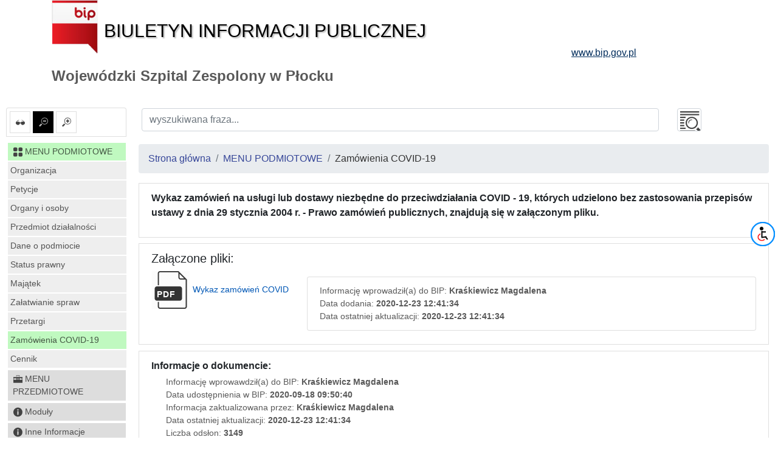

--- FILE ---
content_type: text/html; charset=UTF-8
request_url: http://bip.wszplock.pl/id/110
body_size: 3661
content:
<!DOCTYPE html>
<html lang="pl">
<head lang="pl">
<meta charset="UTF-8" />
       <title>Zamówienia COVID-19 - MENU PODMIOTOWE - Wojewódzki Szpital Zespolony w Płocku</title>
<meta name="keywords" content="bip, biuletyn informacji publicznej">
<meta name="description" content="Bip">
<meta name="viewport" content="width=device-width, initial-scale=1.0">
<link rel="stylesheet" href="https://stackpath.bootstrapcdn.com/bootstrap/4.1.3/css/bootstrap.min.css" integrity="sha384-MCw98/SFnGE8fJT3GXwEOngsV7Zt27NXFoaoApmYm81iuXoPkFOJwJ8ERdknLPMO" crossorigin="anonymous">

<script src="https://code.jquery.com/jquery-3.3.1.slim.min.js" integrity="sha384-q8i/X+965DzO0rT7abK41JStQIAqVgRVzpbzo5smXKp4YfRvH+8abtTE1Pi6jizo" crossorigin="anonymous"></script>
<script src="https://code.jquery.com/jquery-3.3.1.min.js"></script>
<script src="https://cdnjs.cloudflare.com/ajax/libs/popper.js/1.14.3/umd/popper.min.js" integrity="sha384-ZMP7rVo3mIykV+2+9J3UJ46jBk0WLaUAdn689aCwoqbBJiSnjAK/l8WvCWPIPm49" crossorigin="anonymous"></script>
<script src="https://stackpath.bootstrapcdn.com/bootstrap/4.1.3/js/bootstrap.min.js" integrity="sha384-ChfqqxuZUCnJSK3+MXmPNIyE6ZbWh2IMqE241rYiqJxyMiZ6OW/JmZQ5stwEULTy" crossorigin="anonymous"></script>
<script src="/js/main/main.js"></script>
	<script src="/js/main/menu.js"></script>

<link href="/css/main.css" rel="stylesheet" type="text/css">
<link href="/css/main/core.css" rel="stylesheet" type="text/css">
<link href="/css/print.css" media="print" rel="stylesheet" type="text/css">
<link href="/img/favicon.ico" rel="shortcut icon" type="image/vnd.microsoft.icon">
</head>

<body class="body">
 <header>
  <div class="container" id="header">
 <div class="">
      <div >
      <div class="row main_header">
       <div class="col-sm-9 col-xs-12 central_header">
        <a href="/">
         <img alt="bip logo" src="/images/bip_logo.png" class="img-responsive" />
         <div class="bip h1">Biuletyn Informacji Publicznej</div>
        </a>
       </div>
       
           
	
       <div class="col-sm-3 col-xs-12 right_header">
        <a target="_blank" href="http://www.bip.gov.pl">
         <div class="www h3">www.bip.gov.pl</div>
        </a>
       </div>
     
       
      </div>
     <h1>
             Wojewódzki Szpital Zespolony w Płocku           </h1>
   </div>
  </div>
</div>
 </header>
 <div class="container-fluid" id="main-container">
 <div class="row">
  <div class="menu_left col-12 col-lg-2 non-print" id="menu-left">
   <div class="list-group list-group-item mb-2 mt-2 options-icons non-print">
    <a href="#contrast1" id="contrast" class="" data-value="1" data-toggle="tooltip" data-placement="top" title="ustaw kontrast">
    <img alt="kontrast" class="glyph-icon" src="/images/svg/si-glyph-eye-glass.svg" />
  </a>
    <a href="#font0" id="font_small" class="font alt" data-value="0" data-toggle="tooltip" data-placement="top" title="ustaw normalne litery">
   <img alt="normalne litery" class="glyph-icon" src="/images/svg/si-glyph-zoom-out.svg" />
  </a>
  <a href="#font1" id="font_big" class="font " data-value="1" data-toggle="tooltip" data-placement="top" title="ustaw powiększone litery">
   <img alt="powiększone litery" class="glyph-icon" src="/images/svg/si-glyph-zoom-in.svg" />
  </a>
    

</div>
<nav class="navbar navbar-expand-lg navbar-light bg-light d-lg-none">
 <button class="navbar-toggler" type="button" data-toggle="collapse" data-target="#menu-content" aria-controls="menu-content" aria-expanded="false" aria-label="Toggle navigation">
    MENU <span class="navbar-toggler-icon"></span>
  </button>
</nav>
<nav class="bd-links collapse navbar-collapse" id="menu-content">
 <button class="navbar-toggler d-lg-none" type="button" data-toggle="collapse" data-target="#menu-content" aria-controls="menu-content" aria-expanded="false" aria-label="Toggle navigation">
    MENU <span class="navbar-toggler-icon"></span>
  </button>
     <div class="bd-toc-item navbar-nav">
 <h2 class="nav-item dropdown">
  <a   href="/id/1" class="bd-toc-link nav-link parent">
   <img alt="ikona" class="glyph-icon" src="/images/svg/si-glyph-square-four.svg" />
   <span>
    MENU PODMIOTOWE   </span>
  </a>
 </h2>
 <ul class="nav bd-sidenav navbar-nav">
  
   <li class="nav-item row main-nav ">
    <div>
     <h3 class="">
      <a  href="/id/101" class="nav-link  ">Organizacja</a>
          </h3>
    </div>
       </li>
  
   <li class="nav-item row main-nav ">
    <div>
     <h3 class="">
      <a  href="/id/112" class="nav-link  ">Petycje</a>
          </h3>
    </div>
       </li>
  
   <li class="nav-item row main-nav ">
    <div>
     <h3 class="">
      <a  href="/id/102" class="nav-link  ">Organy i osoby</a>
          </h3>
    </div>
       </li>
  
   <li class="nav-item row main-nav ">
    <div>
     <h3 class="">
      <a  href="/id/103" class="nav-link  ">Przedmiot działalności</a>
          </h3>
    </div>
       </li>
  
   <li class="nav-item row main-nav ">
    <div>
     <h3 class="">
      <a  href="/id/104" class="nav-link  ">Dane o podmiocie</a>
          </h3>
    </div>
       </li>
  
   <li class="nav-item row main-nav ">
    <div>
     <h3 class="">
      <a  href="/id/105" class="nav-link  ">Status prawny</a>
          </h3>
    </div>
       </li>
  
   <li class="nav-item row main-nav ">
    <div>
     <h3 class="">
      <a  href="/id/106" class="nav-link  ">Majątek</a>
          </h3>
    </div>
       </li>
  
   <li class="nav-item row main-nav ">
    <div>
     <h3 class="">
      <a  href="/id/107" class="nav-link  ">Załatwianie spraw</a>
          </h3>
    </div>
       </li>
  
   <li class="nav-item row main-nav ">
    <div>
     <h3 class="">
      <a  href="/id/109" class="nav-link  ">Przetargi</a>
          </h3>
    </div>
       </li>
  
   <li class="nav-item row main-nav selected">
    <div>
     <h3 class="text">
      <a  href="/id/110" class="nav-link  ">Zamówienia COVID-19</a>
          </h3>
    </div>
       </li>
  
   <li class="nav-item row main-nav ">
    <div>
     <h3 class="">
      <a  href="/id/111" class="nav-link  ">Cennik</a>
          </h3>
    </div>
       </li>
   </ul>
 
 </div>       <div class="bd-toc-item navbar-nav">
 <h2 class="nav-item dropdown">
  <a   href="/id/2" class="bd-toc-link nav-link ">
   <img alt="ikona" class="glyph-icon" src="/images/svg/si-glyph-tool-box.svg" />
   <span>
    MENU PRZEDMIOTOWE   </span>
  </a>
 </h2>
 <ul class="nav bd-sidenav navbar-nav">
   </ul>
 
 </div>    <div class="bd-toc-item navbar-nav">
 <div class="nav-item dropdown">
 <a href="/" class="bd-toc-link nav-link ">
   <img alt="Moduły" class="glyph-icon" src="/images/svg/si-glyph-circle-info.svg" />
   <span>Moduły</span>
  </a>
  
 <ul class="nav bd-sidenav navbar-nav">
 
   
   
  
  
  
                         
   
  

</ul>
</div>
</div>


<div class="bd-toc-item navbar-nav">
 <div class="nav-item dropdown">
  <a href="/" class="bd-toc-link nav-link ">
   <img alt="Inne Informacje" class="glyph-icon" src="/images/svg/si-glyph-circle-info.svg" />
   <span>Inne Informacje</span>
  </a>
  <ul class="nav bd-sidenav navbar-nav">
  <li class="nav-item simple "><a class="nav-link" href="/rejestr-zmian/index">Rejestr zmian</a></li>
  <li class="nav-item simple "><a class="nav-link" href="/statystyka/index">Statystyka</a></li>
  <li class="nav-item simple "><a class="nav-link" href="/strona/pomoc">Instrukcja i pomoc</a></li>
  <li class="nav-item simple "><a class="nav-link" href="/strona/redakcja">Redakcja Biuletynu</a></li>
  <li class="nav-item simple "><a class="nav-link" href="/strona/polityka-cookies">Polityka plików "cookies"</a></li>
  
  
    
  
    
  
            <li class="nav-item simple "><a class="nav-link" href="/strona/deklaracja-dostepnosci">Deklaracja dostępności</a></li>
            <li class="nav-item simple "><a class="nav-link" href="/strona/mapa-strony">Mapa serwisu BIP</a></li>
 </ul>
 </div>
</div></nav>  </div>
  <div class="col-12 col-lg-10" id="main-element">
   <form class="form-group mt-1 options-icons" action="/index/search" method="get">
 <div class="row">
  <div class="col-10">
   <label for="wyszukiwanaFraza1" class="d-none">Wyszukiwana fraza</label>
   <input title="wyszukiwany tekst"  id="wyszukiwanaFraza1" class="form-control" type="text" name="q" value="" placeholder="wyszukiwana fraza..." />
  </div>
  <div class="col-2 submit">
   <button name="szukaj" id="itemSearch" class="form-control glyph-icon">&nbsp;</button>
  </div>
 </div>
</form>   
      
   <script>
  var get = {"authenticate":false,"layoutClass":"Main\\Layout\\MainPage","__NAMESPACE__":"Main\\Controller","controller":"Main\\Controller\\Index","action":"index","page":"0","arch":0,"param":0,"id":"110","type":0,"__CONTROLLER__":"Index"};
</script>

   <div id="breadcrumb">
    <nav aria-label="breadcrumb">
      <ol class="breadcrumb">
       <li class="breadcrumb-item active"><a href="/">Strona główna</a></li>
                                 <li class="breadcrumb-item"><a href="/">MENU PODMIOTOWE</a></li>
                                        <li class="breadcrumb-item active">Zamówienia COVID-19</li>
                    </ol>
    </nav>
   </div>
<div class="list-group list-group-item overflow-auto">
   <p><strong>Wykaz zam&oacute;wień na usługi lub dostawy niezbędne do przeciwdziałania COVID - 19, kt&oacute;rych udzielono bez zastosowania przepis&oacute;w ustawy z dnia 29 stycznia 2004 r. - Prawo zam&oacute;wień publicznych, znajdują się w załączonym pliku. </strong></p>
  <div class="cleaner"></div>
</div>
<div class="attachments list-group list-group-item">
 <h5>Załączone pliki:</h5>
 <ul class="info_version">
    <li>
   <div class="row">
     <div class="col-3">
       <a href="/pliki/wszplock/wykaz_zamowien_covid_23.12.pdf?20260130205433" target="_blank">
        <span class="icon_info">
         <img src="/images/icons/doc.png" alt="ikona pdf" />
         <span>pdf</span>
        </span>
       Wykaz zamówień COVID       </a>
     </div>
     <div class="col-9">
       <div class="list-group list-group-item">
        <ul>
                <li>Informację wprowadził(a) do BIP: <strong>Kraśkiewicz Magdalena</strong></li>
        <li>Data dodania: <strong>2020-12-23 12:41:34</strong></li>
        <li>Data ostatniej aktualizacji: <strong>2020-12-23 12:41:34</strong></li>
        </ul>
       </div>
     </div>
   </div>
  </li>
  </ul>
</div>
<div class="list-group list-group-item">
 <div><strong>Informacje o dokumencie:</strong></div>
 <ul class="info_version">
  <li>Informację wprowawdził(a) do BIP: <strong>Kraśkiewicz Magdalena</strong></li>
  <li>Data udostępnienia w BIP: <strong>2020-09-18 09:50:40</strong></li>
  <li>Informacja zaktualizowana przez: <strong>Kraśkiewicz Magdalena</strong></li>
  <li>Data ostatniej aktualizacji: <strong>2020-12-23 12:41:34</strong></li>
    <li>Liczba odsłon: <strong>3149</strong></li>
  
  
     <li class="history_of_document">Historia dokumentu:     <button type="button" class="btn btn-default show-history" data-id="110" data-arch="0">zobacz</button>
    <div class="list-group hidden history" id="history_info">

  </div>
  </li>

  </ul>
</div><div class="list-group list-group-item mb-2 mt-2 print-icon non-print">
 <a href="#print">
  <img alt="drukuj" class="glyph-icon" src="/images/svg/si-glyph-print.svg" />
  drukuj
 </a>
</div>
  </div>
 </div>
</div>
 <div class="stat">
  <p class="non-print">[Liczba odsłon: <strong>490805</strong>]</p>
 </div>
 <!--
      -->
 <a href="#" id="scroll-top" title="przewiĹ„ do gĂłry"><img alt="przewiĹ„ do gĂłry" class="glyph-icon" src="/images/svg/si-glyph-arrow-up.svg" /></a>
  
 
 <script type="text/javascript">

     var plugin_keys = {
          0: {link: '/', name: 'Strona główna'},
          1: {link: '/przetargi/index/id/1', name: 'Przetargi'},
          2: {link: '/strona/mapa-strony', name: 'Mapa strony'},
          3: {link: '/strona/deklaracja-dostepnosci', name: 'Deklaracja dost&#281;pno&#347;ci'},
          4: {link: '/strona/redakcja', name: 'Redakcja biuletynu'},
          5: {link: '?contrast1', name: 'Kontrast'},
          6: {link: '?font0', name: 'Litery normalnej wielkości'},
          7: {link: '?font1', name: 'Powiększenie liter'},
          8: {link: '/id/1', name: 'MENU PODMIOTOWE'},
          9: {link: '/id/2', name: 'MENU PRZEDMIOTOWE'}
      };
 
  </script>

  
  <script async src="https://wcag.plocman.pl/plugin/plugin.js"></script> 
 
</body>
</html>


--- FILE ---
content_type: text/css
request_url: http://bip.wszplock.pl/css/main/breadcrumb.css
body_size: 79
content:
.breadcrumb li
{
    color: #333!important;
}

.breadcrumb a
{
    color: #374799!important;
}